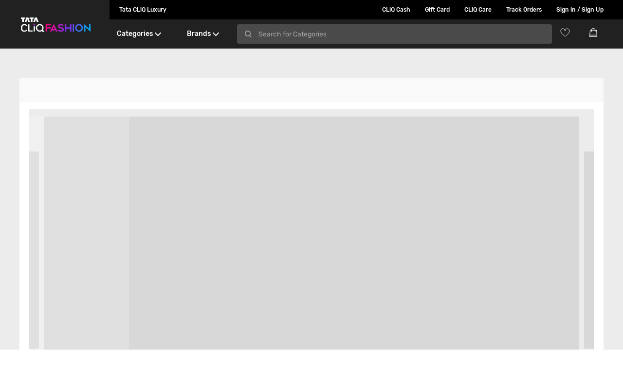

--- FILE ---
content_type: text/html; charset=UTF-8
request_url: https://www.tatacliq.com/cliq10-tnc
body_size: 3331
content:
<!doctype html><html lang="en"><head><meta charset="utf-8"/><meta name="viewport" content="width=device-width,initial-scale=1,shrink-to-fit=no,maximum-scale=5,user-scalable=1"/><meta name="theme-color" content="#ffffff"/><meta name="google-site-verification" content="EU8G54_LSqH0OTlvIXRhrV1fnjGDdh0uBoKYraVKE1I"/><script defer="defer">!function(e,t,a){var n=e.createElement(t),r=e.getElementsByTagName(t)[0];n.src="https://elasticapm-prod.tatacliq.com/elastic-apm-rum.umd.min.js",n.onload=function(){elasticApm.init(a)},r.parentNode.insertBefore(n,r)}(document,"script",{serviceName:"mpl-web-dk",serverUrl:"https://tulprodesfleet.tataunistore.com:443",environment:"PROD"})</script><script async src="https://www.googletagmanager.com/gtag/js?id=G-XSSNP0VHER"></script><script>function gtag(){dataLayer.push(arguments)}window.dataLayer=window.dataLayer||[],gtag("js",new Date),gtag("config","G-XSSNP0VHER")</script><script>!function(e,t,a,n){e[n]=e[n]||[],e[n].push({"gtm.start":(new Date).getTime(),event:"gtm.js"});var g=t.getElementsByTagName(a)[0],m=t.createElement(a);m.async=!0,m.src="https://www.googletagmanager.com/gtm.js?id=GTM-NQNBPJDT",g.parentNode.insertBefore(m,g)}(window,document,"script","dataLayer")</script><meta property="fb:app_id" content="484004418446735"/><meta data-rh="true" itemprop="name" content="Online Fashion & Lifestyle Shopping for Women, Men & Kids in India - Tata CLiQ"/><meta data-rh="true" itemprop="description" content="Shop from a wide range of fashion & lifestyle products from top brands at the best prices only on Tata CLiQ. Buy Footwear, Apparel, Accessories, Jewellery, Smart Wearables, Headphones & more now. Shop now!"/><meta data-rh="true" itemprop="image" content="/images/icons/icon-512x512_v1.png"/><meta data-rh="true" name="twitter:card" content="Website"/><meta data-rh="true" name="twitter:site" content="@tatacliq"/><meta data-rh="true" name="twitter:title" content="Online Fashion & Lifestyle Shopping for Women, Men & Kids in India - Tata CLiQ"/><meta data-rh="true" name="twitter:description" content="Shop from a wide range of fashion & lifestyle products from top brands at the best prices only on Tata CLiQ. Buy Footwear, Apparel, Accessories, Jewellery, Smart Wearables, Headphones & more now. Shop now!"/><meta data-rh="true" name="twitter:image:src" content="/images/icons/icon-512x512_v1.png"/><meta data-rh="true" property="og:site_name" content="Tata CLiQ"/><meta data-rh="true" property="og:type" content="website"/><meta data-rh="true" property="og:url" content="https://www.tatacliq.com/"/><meta data-rh="true" property="og:image" content="/images/icons/icon-512x512_v1.png"/><meta property="og:image:alt" content="Tata CLiQ"/><meta data-rh="true" property="og:title" content="Online Fashion & Lifestyle Shopping for Women, Men & Kids in India - Tata CLiQ"/><meta data-rh="true" property="og:description" content="Shop from a wide range of fashion & lifestyle products from top brands at the best prices only on Tata CLiQ. Buy Footwear, Apparel, Accessories, Jewellery, Smart Wearables, Headphones & more now. Shop now!"/><meta property="al:ios:app_store_id" content="1101619385"/><meta property="al:ios:url" data-rh="true" content="https://www.tatacliq.com/"/><meta property="al:ios:app_name" content="Tata CLiQ Fashion Shopping App"/><meta property="al:android:package" content="com.tul.tatacliq"/><meta property="al:android:url" data-rh="true" content="https://www.tatacliq.com/"/><meta property="al:android:app_name" content="Tata CLiQ Fashion Shopping App"/><meta name="fragment" content="!"/><meta name="tdl-sso-client_id" content="TATACLIQ-WEB-APP"/><link rel="dns-prefetch" href="https://assets.adobedtm.com"/><link rel="dns-prefetch" href="https://tataunistorelimited.sc.omtrdc.net"/><link rel="dns-prefetch" href="https://tataunistore.demdex.net"/><link rel="dns-prefetch" href="https://tataunistore.tt.omtrdc.net"/><link href="https://assets.adobedtm.com" rel="preconnect"/><link href="https://dpm.demdex.net" rel="preconnect"/><link href="https://tataunistorelimited.sc.omtrdc.net" rel="preconnect"/><link href="https://tataunistore.demdex.net" rel="preconnect"/><link href="https://tataunistore.tt.omtrdc.net" rel="preconnect"/><link href="https://assets.tatacliq.com" rel="preconnect"/><link href="https://mboxedge17.tt.omtrdc.net" rel="preconnect"/><link rel="manifest" href="/manifest.json?v1"/><link rel="apple-touch-icon" href="/src/assets/icon-72x72_v1.png"/><link rel="shortcut icon" href="/newFavicon_v1.png"/><link rel="preload" href="/src/assets/fonts/rubik-v20-latin-regular.woff2" as="font" crossorigin="anonymous"/><link rel="preload" href="/src/assets/fonts/rubik-v7-latin-500.woff2" as="font" crossorigin="anonymous"/><link rel="preload" href="/src/assets/fonts/rubik-v7-latin-300.woff2" as="font" crossorigin="anonymous"/><script type="application/ld+json">{
                "@context": "https://schema.org",
                "@type": "WebSite",
                "name": "Tata CLiQ Fashion Shopping App",
                "url": "https://www.tatacliq.com/",
                "potentialAction": {
                    "@type": "SearchAction",
                    "target": {
                        "@type": "EntryPoint",
                        "urlTemplate": "https://www.tatacliq.com/search/?searchCategory=all&text={search_term_string}"
                    },
                    "query-input": "required name=search_term_string"
                }
            }</script><script type="application/ld+json">{
                "@context": "https://schema.org",
                "@type": "Organization",
                "name": "Tata Cliq Fashion",
                "about": "Tata CLiQ Fashion is a premier online fashion and lifestyle platform in India, offering a curated range of apparel, footwear, watches, accessories, beauty, and home products. Featuring over 6,000 brands, it caters to various tastes, from everyday essentials to high-end labels. With a seamless shopping experience, curated collections, exclusive brands, and trend-driven recommendations, Tata CLiQ Fashion ensures quality, authenticity, and convenience. Innovative tools like virtual try-ons and personalized styling guides redefine online fashion retail, making fashion accessible and enjoyable for modern shoppers.",
                "url": "https://www.tatacliq.com/",
                "logo": "https://www.tatacliq.com/images/icons/icon-512x512_v1.png",
                "sameAs": [
                    "https://www.threads.net/@tatacliq",
                    "https://www.instagram.com/tatacliq",
                    "https://twitter.com/tatacliq",
                    "https://www.linkedin.com/company/tatacliq",
                    "https://www.facebook.com/TataCLiQ",
                    "https://www.youtube.com/c/TataCLiQ"
                ],
                "contactPoint": [
                    {
                        "@type": "ContactPoint",
                        "telephone": "022-68078282",
                        "contactType": "customer support"
                    }
                ],
                "address": {
                    "@type": "PostalAddress",
                    "streetAddress": "4th Floor, Empire Plaza 2, Chandan Nagar, LBS Marg",
                    "addressLocality": "Mumbai",
                    "addressRegion": "Vikhroli (W)",
                    "postalCode": "400083",
                    "addressCountry": "IN"
                }
            }</script><script type="text/javascript">function loadJS(n){var t=document.createElement("script");t.src=n,document.getElementsByTagName("body")[0].appendChild(t)}function postDomContentLoadedFunction(n){return void 0!==window.attachEvent?window.attachEvent("DOMContentLoaded",n):window.addEventListener?window.addEventListener("DOMContentLoaded",n,!1):void 0}function postLoadEventFunction(n){return void 0!==window.attachEvent?window.attachEvent("onload",n):window.addEventListener?window.addEventListener("load",n,!1):void 0}</script><script src="https://accounts.tatadigital.com/v2/tdl-sso-auth.js" async></script><script defer="defer" src="/client.a9786e057041.js"></script><link href="/css/style.a67abc51d959.css" rel="stylesheet"></head><body><noscript>You need to enable JavaScript to run this app.</noscript><noscript><iframe src="https://www.googletagmanager.com/ns.html?id=GTM-NQNBPJDT" height="0" width="0" style="display:none;visibility:hidden"></iframe></noscript><div id="root"></div><div id="modal-root"></div><div id="toast-root"></div><div id="service-worker-toast-root"></div><script>ci="0002321",gemErrList=[],gemp="index",window.addEventListener("error",(function(r){if(r.error){var e={};try{e.m=r.message,e.f=r.filename.replace(/(\r\n|\n|\r)/gm,""),e.l=r.lineno,e.c=r.colno,e.s=r.error.stack,gemErrList.push(e)}catch(r){}}}))</script><script defer="defer" type="text/javascript">var clevertap_account_id="867-R5K-8R5Z",clevertap={event:[],profile:[],account:[],onUserLogin:[],notifications:[],privacy:[]};clevertap?.account?.push({id:clevertap_account_id}),clevertap?.privacy?.push({optOut:!1}),clevertap?.privacy?.push({useIP:!1})</script><script src="//assets.adobedtm.com/9fd06d4068c619c47b289b9c496761efd086a233/satelliteLib-5768eb8c6d43533f225815e1e41f7be236249910.js" defer="defer"></script><script defer="defer" type="text/javascript">window.digitalData=Object.assign({},{page:{category:{primaryCategory:"home"},pageInfo:{pageName:"homepage",pageType:"Homepage"}}}),window._satellite&&_satellite.pageBottom()</script><script type="text/javascript" defer="defer">!function(e,a,o,c,t,n,s){e[t]||(e.GlobalSnowplowNamespace=e.GlobalSnowplowNamespace||[],e.GlobalSnowplowNamespace.push(t),e[t]=function(){(e[t].q=e[t].q||[]).push(arguments)},e[t].q=e[t].q||[],n=a.createElement(o),s=a.getElementsByTagName(o)[0],n.async=1,n.src="https://s3.ap-south-1.amazonaws.com/iglu.acme.com.dev.clixtream/tracker.js",s.parentNode.insertBefore(n,s))}(window,document,"script",0,"tracker")</script><script>window.addEventListener("load",(()=>{setTimeout((()=>{const e=document.createElement("div");e.innerHTML='\n                        <span itemscope="itemscope" itemtype="https://www.schema.org/SiteNavigationElement">\n                            <link itemprop="url" href="https://www.tatacliq.com/electronics-sale" />\n                            <meta itemprop="name" content="Electronics" />\n                            <meta itemprop="description" content="Amazing Deals on Large & Small Electronic Appliances." />\n                        </span>\n\n                        <span itemscope="itemscope" itemtype="https://www.schema.org/SiteNavigationElement">\n                            <link itemprop="url" href="https://www.tatacliq.com/womens-clothing/c-msh10" />\n                            <meta itemprop="name" content="Women\'s Fashion" />\n                            <meta itemprop="description" content="Huge Discounts on Women\'s Fashion Clothing & Apparels." />\n                        </span>\n\n                        <span itemscope="itemscope" itemtype="https://www.schema.org/SiteNavigationElement">\n                            <link itemprop="url" href="https://www.tatacliq.com/mens-clothing/c-msh11" />\n                            <meta itemprop="name" content="Men\'s Fashion" />\n                            <meta itemprop="description" content="Largest Online Collection of Branded Clothing for Men." />\n                        </span>\n\n                        <span itemscope="itemscope" itemtype="https://www.schema.org/SiteNavigationElement">\n                            <link itemprop="url" href="https://www.tatacliq.com/deal-of-the-day" />\n                            <meta itemprop="name" content="Deal of the Day" />\n                            <meta itemprop="description" content="Check out the Top Deals & Discounts of the Day at Tata CLiQ!" />\n                        </span>\n\n                        <span itemscope="itemscope" itemtype="https://www.schema.org/SiteNavigationElement">\n                            <link itemprop="url" href="https://www.tatacliq.com/electronics-mobile-phones-smartphones/c-msh1210100" />\n                            <meta itemprop="name" content="Smartphones" />\n                            <meta itemprop="description" content=" Upto 60% Off on Latest Smartphone Brands." />\n                        </span>\n\n                        <span itemscope="itemscope" itemtype="https://www.schema.org/SiteNavigationElement">\n                            <link\n                                itemprop="url"\n                                href="https://www.tatacliq.com/westside/c-mbh11a00004?&icid2=hbr:regu:wlp:m10:a00004:best:01:230418"\n                            />\n                            <meta itemprop="name" content="Westside" />\n                            <meta itemprop="description" content="Latest Collection of Westside Clothing for Men & Women." />\n                        </span>\n                  ',document.body.appendChild(e)}),1e3)}))</script><script defer src="https://static.cloudflareinsights.com/beacon.min.js/vcd15cbe7772f49c399c6a5babf22c1241717689176015" integrity="sha512-ZpsOmlRQV6y907TI0dKBHq9Md29nnaEIPlkf84rnaERnq6zvWvPUqr2ft8M1aS28oN72PdrCzSjY4U6VaAw1EQ==" data-cf-beacon='{"rayId":"9c0764312dfc1ef0","version":"2025.9.1","serverTiming":{"name":{"cfExtPri":true,"cfEdge":true,"cfOrigin":true,"cfL4":true,"cfSpeedBrain":true,"cfCacheStatus":true}},"token":"486ac50208f646e699092d4f89ff8cb1","b":1}' crossorigin="anonymous"></script>
</body></html>

--- FILE ---
content_type: text/html; charset=utf-8
request_url: https://www.google.com/recaptcha/enterprise/anchor?ar=1&k=6Le45ZIkAAAAACF_7YiQ63eGG7ZcUYz5Z5PvxqaZ&co=aHR0cHM6Ly93d3cudGF0YWNsaXEuY29tOjQ0Mw..&hl=en&v=PoyoqOPhxBO7pBk68S4YbpHZ&size=invisible&anchor-ms=20000&execute-ms=30000&cb=xien75q4ksyw
body_size: 48631
content:
<!DOCTYPE HTML><html dir="ltr" lang="en"><head><meta http-equiv="Content-Type" content="text/html; charset=UTF-8">
<meta http-equiv="X-UA-Compatible" content="IE=edge">
<title>reCAPTCHA</title>
<style type="text/css">
/* cyrillic-ext */
@font-face {
  font-family: 'Roboto';
  font-style: normal;
  font-weight: 400;
  font-stretch: 100%;
  src: url(//fonts.gstatic.com/s/roboto/v48/KFO7CnqEu92Fr1ME7kSn66aGLdTylUAMa3GUBHMdazTgWw.woff2) format('woff2');
  unicode-range: U+0460-052F, U+1C80-1C8A, U+20B4, U+2DE0-2DFF, U+A640-A69F, U+FE2E-FE2F;
}
/* cyrillic */
@font-face {
  font-family: 'Roboto';
  font-style: normal;
  font-weight: 400;
  font-stretch: 100%;
  src: url(//fonts.gstatic.com/s/roboto/v48/KFO7CnqEu92Fr1ME7kSn66aGLdTylUAMa3iUBHMdazTgWw.woff2) format('woff2');
  unicode-range: U+0301, U+0400-045F, U+0490-0491, U+04B0-04B1, U+2116;
}
/* greek-ext */
@font-face {
  font-family: 'Roboto';
  font-style: normal;
  font-weight: 400;
  font-stretch: 100%;
  src: url(//fonts.gstatic.com/s/roboto/v48/KFO7CnqEu92Fr1ME7kSn66aGLdTylUAMa3CUBHMdazTgWw.woff2) format('woff2');
  unicode-range: U+1F00-1FFF;
}
/* greek */
@font-face {
  font-family: 'Roboto';
  font-style: normal;
  font-weight: 400;
  font-stretch: 100%;
  src: url(//fonts.gstatic.com/s/roboto/v48/KFO7CnqEu92Fr1ME7kSn66aGLdTylUAMa3-UBHMdazTgWw.woff2) format('woff2');
  unicode-range: U+0370-0377, U+037A-037F, U+0384-038A, U+038C, U+038E-03A1, U+03A3-03FF;
}
/* math */
@font-face {
  font-family: 'Roboto';
  font-style: normal;
  font-weight: 400;
  font-stretch: 100%;
  src: url(//fonts.gstatic.com/s/roboto/v48/KFO7CnqEu92Fr1ME7kSn66aGLdTylUAMawCUBHMdazTgWw.woff2) format('woff2');
  unicode-range: U+0302-0303, U+0305, U+0307-0308, U+0310, U+0312, U+0315, U+031A, U+0326-0327, U+032C, U+032F-0330, U+0332-0333, U+0338, U+033A, U+0346, U+034D, U+0391-03A1, U+03A3-03A9, U+03B1-03C9, U+03D1, U+03D5-03D6, U+03F0-03F1, U+03F4-03F5, U+2016-2017, U+2034-2038, U+203C, U+2040, U+2043, U+2047, U+2050, U+2057, U+205F, U+2070-2071, U+2074-208E, U+2090-209C, U+20D0-20DC, U+20E1, U+20E5-20EF, U+2100-2112, U+2114-2115, U+2117-2121, U+2123-214F, U+2190, U+2192, U+2194-21AE, U+21B0-21E5, U+21F1-21F2, U+21F4-2211, U+2213-2214, U+2216-22FF, U+2308-230B, U+2310, U+2319, U+231C-2321, U+2336-237A, U+237C, U+2395, U+239B-23B7, U+23D0, U+23DC-23E1, U+2474-2475, U+25AF, U+25B3, U+25B7, U+25BD, U+25C1, U+25CA, U+25CC, U+25FB, U+266D-266F, U+27C0-27FF, U+2900-2AFF, U+2B0E-2B11, U+2B30-2B4C, U+2BFE, U+3030, U+FF5B, U+FF5D, U+1D400-1D7FF, U+1EE00-1EEFF;
}
/* symbols */
@font-face {
  font-family: 'Roboto';
  font-style: normal;
  font-weight: 400;
  font-stretch: 100%;
  src: url(//fonts.gstatic.com/s/roboto/v48/KFO7CnqEu92Fr1ME7kSn66aGLdTylUAMaxKUBHMdazTgWw.woff2) format('woff2');
  unicode-range: U+0001-000C, U+000E-001F, U+007F-009F, U+20DD-20E0, U+20E2-20E4, U+2150-218F, U+2190, U+2192, U+2194-2199, U+21AF, U+21E6-21F0, U+21F3, U+2218-2219, U+2299, U+22C4-22C6, U+2300-243F, U+2440-244A, U+2460-24FF, U+25A0-27BF, U+2800-28FF, U+2921-2922, U+2981, U+29BF, U+29EB, U+2B00-2BFF, U+4DC0-4DFF, U+FFF9-FFFB, U+10140-1018E, U+10190-1019C, U+101A0, U+101D0-101FD, U+102E0-102FB, U+10E60-10E7E, U+1D2C0-1D2D3, U+1D2E0-1D37F, U+1F000-1F0FF, U+1F100-1F1AD, U+1F1E6-1F1FF, U+1F30D-1F30F, U+1F315, U+1F31C, U+1F31E, U+1F320-1F32C, U+1F336, U+1F378, U+1F37D, U+1F382, U+1F393-1F39F, U+1F3A7-1F3A8, U+1F3AC-1F3AF, U+1F3C2, U+1F3C4-1F3C6, U+1F3CA-1F3CE, U+1F3D4-1F3E0, U+1F3ED, U+1F3F1-1F3F3, U+1F3F5-1F3F7, U+1F408, U+1F415, U+1F41F, U+1F426, U+1F43F, U+1F441-1F442, U+1F444, U+1F446-1F449, U+1F44C-1F44E, U+1F453, U+1F46A, U+1F47D, U+1F4A3, U+1F4B0, U+1F4B3, U+1F4B9, U+1F4BB, U+1F4BF, U+1F4C8-1F4CB, U+1F4D6, U+1F4DA, U+1F4DF, U+1F4E3-1F4E6, U+1F4EA-1F4ED, U+1F4F7, U+1F4F9-1F4FB, U+1F4FD-1F4FE, U+1F503, U+1F507-1F50B, U+1F50D, U+1F512-1F513, U+1F53E-1F54A, U+1F54F-1F5FA, U+1F610, U+1F650-1F67F, U+1F687, U+1F68D, U+1F691, U+1F694, U+1F698, U+1F6AD, U+1F6B2, U+1F6B9-1F6BA, U+1F6BC, U+1F6C6-1F6CF, U+1F6D3-1F6D7, U+1F6E0-1F6EA, U+1F6F0-1F6F3, U+1F6F7-1F6FC, U+1F700-1F7FF, U+1F800-1F80B, U+1F810-1F847, U+1F850-1F859, U+1F860-1F887, U+1F890-1F8AD, U+1F8B0-1F8BB, U+1F8C0-1F8C1, U+1F900-1F90B, U+1F93B, U+1F946, U+1F984, U+1F996, U+1F9E9, U+1FA00-1FA6F, U+1FA70-1FA7C, U+1FA80-1FA89, U+1FA8F-1FAC6, U+1FACE-1FADC, U+1FADF-1FAE9, U+1FAF0-1FAF8, U+1FB00-1FBFF;
}
/* vietnamese */
@font-face {
  font-family: 'Roboto';
  font-style: normal;
  font-weight: 400;
  font-stretch: 100%;
  src: url(//fonts.gstatic.com/s/roboto/v48/KFO7CnqEu92Fr1ME7kSn66aGLdTylUAMa3OUBHMdazTgWw.woff2) format('woff2');
  unicode-range: U+0102-0103, U+0110-0111, U+0128-0129, U+0168-0169, U+01A0-01A1, U+01AF-01B0, U+0300-0301, U+0303-0304, U+0308-0309, U+0323, U+0329, U+1EA0-1EF9, U+20AB;
}
/* latin-ext */
@font-face {
  font-family: 'Roboto';
  font-style: normal;
  font-weight: 400;
  font-stretch: 100%;
  src: url(//fonts.gstatic.com/s/roboto/v48/KFO7CnqEu92Fr1ME7kSn66aGLdTylUAMa3KUBHMdazTgWw.woff2) format('woff2');
  unicode-range: U+0100-02BA, U+02BD-02C5, U+02C7-02CC, U+02CE-02D7, U+02DD-02FF, U+0304, U+0308, U+0329, U+1D00-1DBF, U+1E00-1E9F, U+1EF2-1EFF, U+2020, U+20A0-20AB, U+20AD-20C0, U+2113, U+2C60-2C7F, U+A720-A7FF;
}
/* latin */
@font-face {
  font-family: 'Roboto';
  font-style: normal;
  font-weight: 400;
  font-stretch: 100%;
  src: url(//fonts.gstatic.com/s/roboto/v48/KFO7CnqEu92Fr1ME7kSn66aGLdTylUAMa3yUBHMdazQ.woff2) format('woff2');
  unicode-range: U+0000-00FF, U+0131, U+0152-0153, U+02BB-02BC, U+02C6, U+02DA, U+02DC, U+0304, U+0308, U+0329, U+2000-206F, U+20AC, U+2122, U+2191, U+2193, U+2212, U+2215, U+FEFF, U+FFFD;
}
/* cyrillic-ext */
@font-face {
  font-family: 'Roboto';
  font-style: normal;
  font-weight: 500;
  font-stretch: 100%;
  src: url(//fonts.gstatic.com/s/roboto/v48/KFO7CnqEu92Fr1ME7kSn66aGLdTylUAMa3GUBHMdazTgWw.woff2) format('woff2');
  unicode-range: U+0460-052F, U+1C80-1C8A, U+20B4, U+2DE0-2DFF, U+A640-A69F, U+FE2E-FE2F;
}
/* cyrillic */
@font-face {
  font-family: 'Roboto';
  font-style: normal;
  font-weight: 500;
  font-stretch: 100%;
  src: url(//fonts.gstatic.com/s/roboto/v48/KFO7CnqEu92Fr1ME7kSn66aGLdTylUAMa3iUBHMdazTgWw.woff2) format('woff2');
  unicode-range: U+0301, U+0400-045F, U+0490-0491, U+04B0-04B1, U+2116;
}
/* greek-ext */
@font-face {
  font-family: 'Roboto';
  font-style: normal;
  font-weight: 500;
  font-stretch: 100%;
  src: url(//fonts.gstatic.com/s/roboto/v48/KFO7CnqEu92Fr1ME7kSn66aGLdTylUAMa3CUBHMdazTgWw.woff2) format('woff2');
  unicode-range: U+1F00-1FFF;
}
/* greek */
@font-face {
  font-family: 'Roboto';
  font-style: normal;
  font-weight: 500;
  font-stretch: 100%;
  src: url(//fonts.gstatic.com/s/roboto/v48/KFO7CnqEu92Fr1ME7kSn66aGLdTylUAMa3-UBHMdazTgWw.woff2) format('woff2');
  unicode-range: U+0370-0377, U+037A-037F, U+0384-038A, U+038C, U+038E-03A1, U+03A3-03FF;
}
/* math */
@font-face {
  font-family: 'Roboto';
  font-style: normal;
  font-weight: 500;
  font-stretch: 100%;
  src: url(//fonts.gstatic.com/s/roboto/v48/KFO7CnqEu92Fr1ME7kSn66aGLdTylUAMawCUBHMdazTgWw.woff2) format('woff2');
  unicode-range: U+0302-0303, U+0305, U+0307-0308, U+0310, U+0312, U+0315, U+031A, U+0326-0327, U+032C, U+032F-0330, U+0332-0333, U+0338, U+033A, U+0346, U+034D, U+0391-03A1, U+03A3-03A9, U+03B1-03C9, U+03D1, U+03D5-03D6, U+03F0-03F1, U+03F4-03F5, U+2016-2017, U+2034-2038, U+203C, U+2040, U+2043, U+2047, U+2050, U+2057, U+205F, U+2070-2071, U+2074-208E, U+2090-209C, U+20D0-20DC, U+20E1, U+20E5-20EF, U+2100-2112, U+2114-2115, U+2117-2121, U+2123-214F, U+2190, U+2192, U+2194-21AE, U+21B0-21E5, U+21F1-21F2, U+21F4-2211, U+2213-2214, U+2216-22FF, U+2308-230B, U+2310, U+2319, U+231C-2321, U+2336-237A, U+237C, U+2395, U+239B-23B7, U+23D0, U+23DC-23E1, U+2474-2475, U+25AF, U+25B3, U+25B7, U+25BD, U+25C1, U+25CA, U+25CC, U+25FB, U+266D-266F, U+27C0-27FF, U+2900-2AFF, U+2B0E-2B11, U+2B30-2B4C, U+2BFE, U+3030, U+FF5B, U+FF5D, U+1D400-1D7FF, U+1EE00-1EEFF;
}
/* symbols */
@font-face {
  font-family: 'Roboto';
  font-style: normal;
  font-weight: 500;
  font-stretch: 100%;
  src: url(//fonts.gstatic.com/s/roboto/v48/KFO7CnqEu92Fr1ME7kSn66aGLdTylUAMaxKUBHMdazTgWw.woff2) format('woff2');
  unicode-range: U+0001-000C, U+000E-001F, U+007F-009F, U+20DD-20E0, U+20E2-20E4, U+2150-218F, U+2190, U+2192, U+2194-2199, U+21AF, U+21E6-21F0, U+21F3, U+2218-2219, U+2299, U+22C4-22C6, U+2300-243F, U+2440-244A, U+2460-24FF, U+25A0-27BF, U+2800-28FF, U+2921-2922, U+2981, U+29BF, U+29EB, U+2B00-2BFF, U+4DC0-4DFF, U+FFF9-FFFB, U+10140-1018E, U+10190-1019C, U+101A0, U+101D0-101FD, U+102E0-102FB, U+10E60-10E7E, U+1D2C0-1D2D3, U+1D2E0-1D37F, U+1F000-1F0FF, U+1F100-1F1AD, U+1F1E6-1F1FF, U+1F30D-1F30F, U+1F315, U+1F31C, U+1F31E, U+1F320-1F32C, U+1F336, U+1F378, U+1F37D, U+1F382, U+1F393-1F39F, U+1F3A7-1F3A8, U+1F3AC-1F3AF, U+1F3C2, U+1F3C4-1F3C6, U+1F3CA-1F3CE, U+1F3D4-1F3E0, U+1F3ED, U+1F3F1-1F3F3, U+1F3F5-1F3F7, U+1F408, U+1F415, U+1F41F, U+1F426, U+1F43F, U+1F441-1F442, U+1F444, U+1F446-1F449, U+1F44C-1F44E, U+1F453, U+1F46A, U+1F47D, U+1F4A3, U+1F4B0, U+1F4B3, U+1F4B9, U+1F4BB, U+1F4BF, U+1F4C8-1F4CB, U+1F4D6, U+1F4DA, U+1F4DF, U+1F4E3-1F4E6, U+1F4EA-1F4ED, U+1F4F7, U+1F4F9-1F4FB, U+1F4FD-1F4FE, U+1F503, U+1F507-1F50B, U+1F50D, U+1F512-1F513, U+1F53E-1F54A, U+1F54F-1F5FA, U+1F610, U+1F650-1F67F, U+1F687, U+1F68D, U+1F691, U+1F694, U+1F698, U+1F6AD, U+1F6B2, U+1F6B9-1F6BA, U+1F6BC, U+1F6C6-1F6CF, U+1F6D3-1F6D7, U+1F6E0-1F6EA, U+1F6F0-1F6F3, U+1F6F7-1F6FC, U+1F700-1F7FF, U+1F800-1F80B, U+1F810-1F847, U+1F850-1F859, U+1F860-1F887, U+1F890-1F8AD, U+1F8B0-1F8BB, U+1F8C0-1F8C1, U+1F900-1F90B, U+1F93B, U+1F946, U+1F984, U+1F996, U+1F9E9, U+1FA00-1FA6F, U+1FA70-1FA7C, U+1FA80-1FA89, U+1FA8F-1FAC6, U+1FACE-1FADC, U+1FADF-1FAE9, U+1FAF0-1FAF8, U+1FB00-1FBFF;
}
/* vietnamese */
@font-face {
  font-family: 'Roboto';
  font-style: normal;
  font-weight: 500;
  font-stretch: 100%;
  src: url(//fonts.gstatic.com/s/roboto/v48/KFO7CnqEu92Fr1ME7kSn66aGLdTylUAMa3OUBHMdazTgWw.woff2) format('woff2');
  unicode-range: U+0102-0103, U+0110-0111, U+0128-0129, U+0168-0169, U+01A0-01A1, U+01AF-01B0, U+0300-0301, U+0303-0304, U+0308-0309, U+0323, U+0329, U+1EA0-1EF9, U+20AB;
}
/* latin-ext */
@font-face {
  font-family: 'Roboto';
  font-style: normal;
  font-weight: 500;
  font-stretch: 100%;
  src: url(//fonts.gstatic.com/s/roboto/v48/KFO7CnqEu92Fr1ME7kSn66aGLdTylUAMa3KUBHMdazTgWw.woff2) format('woff2');
  unicode-range: U+0100-02BA, U+02BD-02C5, U+02C7-02CC, U+02CE-02D7, U+02DD-02FF, U+0304, U+0308, U+0329, U+1D00-1DBF, U+1E00-1E9F, U+1EF2-1EFF, U+2020, U+20A0-20AB, U+20AD-20C0, U+2113, U+2C60-2C7F, U+A720-A7FF;
}
/* latin */
@font-face {
  font-family: 'Roboto';
  font-style: normal;
  font-weight: 500;
  font-stretch: 100%;
  src: url(//fonts.gstatic.com/s/roboto/v48/KFO7CnqEu92Fr1ME7kSn66aGLdTylUAMa3yUBHMdazQ.woff2) format('woff2');
  unicode-range: U+0000-00FF, U+0131, U+0152-0153, U+02BB-02BC, U+02C6, U+02DA, U+02DC, U+0304, U+0308, U+0329, U+2000-206F, U+20AC, U+2122, U+2191, U+2193, U+2212, U+2215, U+FEFF, U+FFFD;
}
/* cyrillic-ext */
@font-face {
  font-family: 'Roboto';
  font-style: normal;
  font-weight: 900;
  font-stretch: 100%;
  src: url(//fonts.gstatic.com/s/roboto/v48/KFO7CnqEu92Fr1ME7kSn66aGLdTylUAMa3GUBHMdazTgWw.woff2) format('woff2');
  unicode-range: U+0460-052F, U+1C80-1C8A, U+20B4, U+2DE0-2DFF, U+A640-A69F, U+FE2E-FE2F;
}
/* cyrillic */
@font-face {
  font-family: 'Roboto';
  font-style: normal;
  font-weight: 900;
  font-stretch: 100%;
  src: url(//fonts.gstatic.com/s/roboto/v48/KFO7CnqEu92Fr1ME7kSn66aGLdTylUAMa3iUBHMdazTgWw.woff2) format('woff2');
  unicode-range: U+0301, U+0400-045F, U+0490-0491, U+04B0-04B1, U+2116;
}
/* greek-ext */
@font-face {
  font-family: 'Roboto';
  font-style: normal;
  font-weight: 900;
  font-stretch: 100%;
  src: url(//fonts.gstatic.com/s/roboto/v48/KFO7CnqEu92Fr1ME7kSn66aGLdTylUAMa3CUBHMdazTgWw.woff2) format('woff2');
  unicode-range: U+1F00-1FFF;
}
/* greek */
@font-face {
  font-family: 'Roboto';
  font-style: normal;
  font-weight: 900;
  font-stretch: 100%;
  src: url(//fonts.gstatic.com/s/roboto/v48/KFO7CnqEu92Fr1ME7kSn66aGLdTylUAMa3-UBHMdazTgWw.woff2) format('woff2');
  unicode-range: U+0370-0377, U+037A-037F, U+0384-038A, U+038C, U+038E-03A1, U+03A3-03FF;
}
/* math */
@font-face {
  font-family: 'Roboto';
  font-style: normal;
  font-weight: 900;
  font-stretch: 100%;
  src: url(//fonts.gstatic.com/s/roboto/v48/KFO7CnqEu92Fr1ME7kSn66aGLdTylUAMawCUBHMdazTgWw.woff2) format('woff2');
  unicode-range: U+0302-0303, U+0305, U+0307-0308, U+0310, U+0312, U+0315, U+031A, U+0326-0327, U+032C, U+032F-0330, U+0332-0333, U+0338, U+033A, U+0346, U+034D, U+0391-03A1, U+03A3-03A9, U+03B1-03C9, U+03D1, U+03D5-03D6, U+03F0-03F1, U+03F4-03F5, U+2016-2017, U+2034-2038, U+203C, U+2040, U+2043, U+2047, U+2050, U+2057, U+205F, U+2070-2071, U+2074-208E, U+2090-209C, U+20D0-20DC, U+20E1, U+20E5-20EF, U+2100-2112, U+2114-2115, U+2117-2121, U+2123-214F, U+2190, U+2192, U+2194-21AE, U+21B0-21E5, U+21F1-21F2, U+21F4-2211, U+2213-2214, U+2216-22FF, U+2308-230B, U+2310, U+2319, U+231C-2321, U+2336-237A, U+237C, U+2395, U+239B-23B7, U+23D0, U+23DC-23E1, U+2474-2475, U+25AF, U+25B3, U+25B7, U+25BD, U+25C1, U+25CA, U+25CC, U+25FB, U+266D-266F, U+27C0-27FF, U+2900-2AFF, U+2B0E-2B11, U+2B30-2B4C, U+2BFE, U+3030, U+FF5B, U+FF5D, U+1D400-1D7FF, U+1EE00-1EEFF;
}
/* symbols */
@font-face {
  font-family: 'Roboto';
  font-style: normal;
  font-weight: 900;
  font-stretch: 100%;
  src: url(//fonts.gstatic.com/s/roboto/v48/KFO7CnqEu92Fr1ME7kSn66aGLdTylUAMaxKUBHMdazTgWw.woff2) format('woff2');
  unicode-range: U+0001-000C, U+000E-001F, U+007F-009F, U+20DD-20E0, U+20E2-20E4, U+2150-218F, U+2190, U+2192, U+2194-2199, U+21AF, U+21E6-21F0, U+21F3, U+2218-2219, U+2299, U+22C4-22C6, U+2300-243F, U+2440-244A, U+2460-24FF, U+25A0-27BF, U+2800-28FF, U+2921-2922, U+2981, U+29BF, U+29EB, U+2B00-2BFF, U+4DC0-4DFF, U+FFF9-FFFB, U+10140-1018E, U+10190-1019C, U+101A0, U+101D0-101FD, U+102E0-102FB, U+10E60-10E7E, U+1D2C0-1D2D3, U+1D2E0-1D37F, U+1F000-1F0FF, U+1F100-1F1AD, U+1F1E6-1F1FF, U+1F30D-1F30F, U+1F315, U+1F31C, U+1F31E, U+1F320-1F32C, U+1F336, U+1F378, U+1F37D, U+1F382, U+1F393-1F39F, U+1F3A7-1F3A8, U+1F3AC-1F3AF, U+1F3C2, U+1F3C4-1F3C6, U+1F3CA-1F3CE, U+1F3D4-1F3E0, U+1F3ED, U+1F3F1-1F3F3, U+1F3F5-1F3F7, U+1F408, U+1F415, U+1F41F, U+1F426, U+1F43F, U+1F441-1F442, U+1F444, U+1F446-1F449, U+1F44C-1F44E, U+1F453, U+1F46A, U+1F47D, U+1F4A3, U+1F4B0, U+1F4B3, U+1F4B9, U+1F4BB, U+1F4BF, U+1F4C8-1F4CB, U+1F4D6, U+1F4DA, U+1F4DF, U+1F4E3-1F4E6, U+1F4EA-1F4ED, U+1F4F7, U+1F4F9-1F4FB, U+1F4FD-1F4FE, U+1F503, U+1F507-1F50B, U+1F50D, U+1F512-1F513, U+1F53E-1F54A, U+1F54F-1F5FA, U+1F610, U+1F650-1F67F, U+1F687, U+1F68D, U+1F691, U+1F694, U+1F698, U+1F6AD, U+1F6B2, U+1F6B9-1F6BA, U+1F6BC, U+1F6C6-1F6CF, U+1F6D3-1F6D7, U+1F6E0-1F6EA, U+1F6F0-1F6F3, U+1F6F7-1F6FC, U+1F700-1F7FF, U+1F800-1F80B, U+1F810-1F847, U+1F850-1F859, U+1F860-1F887, U+1F890-1F8AD, U+1F8B0-1F8BB, U+1F8C0-1F8C1, U+1F900-1F90B, U+1F93B, U+1F946, U+1F984, U+1F996, U+1F9E9, U+1FA00-1FA6F, U+1FA70-1FA7C, U+1FA80-1FA89, U+1FA8F-1FAC6, U+1FACE-1FADC, U+1FADF-1FAE9, U+1FAF0-1FAF8, U+1FB00-1FBFF;
}
/* vietnamese */
@font-face {
  font-family: 'Roboto';
  font-style: normal;
  font-weight: 900;
  font-stretch: 100%;
  src: url(//fonts.gstatic.com/s/roboto/v48/KFO7CnqEu92Fr1ME7kSn66aGLdTylUAMa3OUBHMdazTgWw.woff2) format('woff2');
  unicode-range: U+0102-0103, U+0110-0111, U+0128-0129, U+0168-0169, U+01A0-01A1, U+01AF-01B0, U+0300-0301, U+0303-0304, U+0308-0309, U+0323, U+0329, U+1EA0-1EF9, U+20AB;
}
/* latin-ext */
@font-face {
  font-family: 'Roboto';
  font-style: normal;
  font-weight: 900;
  font-stretch: 100%;
  src: url(//fonts.gstatic.com/s/roboto/v48/KFO7CnqEu92Fr1ME7kSn66aGLdTylUAMa3KUBHMdazTgWw.woff2) format('woff2');
  unicode-range: U+0100-02BA, U+02BD-02C5, U+02C7-02CC, U+02CE-02D7, U+02DD-02FF, U+0304, U+0308, U+0329, U+1D00-1DBF, U+1E00-1E9F, U+1EF2-1EFF, U+2020, U+20A0-20AB, U+20AD-20C0, U+2113, U+2C60-2C7F, U+A720-A7FF;
}
/* latin */
@font-face {
  font-family: 'Roboto';
  font-style: normal;
  font-weight: 900;
  font-stretch: 100%;
  src: url(//fonts.gstatic.com/s/roboto/v48/KFO7CnqEu92Fr1ME7kSn66aGLdTylUAMa3yUBHMdazQ.woff2) format('woff2');
  unicode-range: U+0000-00FF, U+0131, U+0152-0153, U+02BB-02BC, U+02C6, U+02DA, U+02DC, U+0304, U+0308, U+0329, U+2000-206F, U+20AC, U+2122, U+2191, U+2193, U+2212, U+2215, U+FEFF, U+FFFD;
}

</style>
<link rel="stylesheet" type="text/css" href="https://www.gstatic.com/recaptcha/releases/PoyoqOPhxBO7pBk68S4YbpHZ/styles__ltr.css">
<script nonce="wWcuST4nfUXImYFWknOhRw" type="text/javascript">window['__recaptcha_api'] = 'https://www.google.com/recaptcha/enterprise/';</script>
<script type="text/javascript" src="https://www.gstatic.com/recaptcha/releases/PoyoqOPhxBO7pBk68S4YbpHZ/recaptcha__en.js" nonce="wWcuST4nfUXImYFWknOhRw">
      
    </script></head>
<body><div id="rc-anchor-alert" class="rc-anchor-alert"></div>
<input type="hidden" id="recaptcha-token" value="[base64]">
<script type="text/javascript" nonce="wWcuST4nfUXImYFWknOhRw">
      recaptcha.anchor.Main.init("[\x22ainput\x22,[\x22bgdata\x22,\x22\x22,\[base64]/[base64]/bmV3IFpbdF0obVswXSk6Sz09Mj9uZXcgWlt0XShtWzBdLG1bMV0pOks9PTM/bmV3IFpbdF0obVswXSxtWzFdLG1bMl0pOks9PTQ/[base64]/[base64]/[base64]/[base64]/[base64]/[base64]/[base64]/[base64]/[base64]/[base64]/[base64]/[base64]/[base64]/[base64]\\u003d\\u003d\x22,\[base64]\\u003d\\u003d\x22,\x22w4HDlcOQw4tQHBfCqSLDsSNtw5MZSm7CoFbCo8K1w71UGFYew43CrcKnw7jChMKeHgU8w5oFwrllHzFnZcKYWCXDo8O1w7/Ch8K4woLDgsOmwqTCpTvCtsOGCiLCqSIJFnNXwr/DhcO/CMKYCMKcL3/[base64]/DrFNGw5HDucK6ecOGw53Du8KrwqLDvsKmwrjDtcK4w5rDm8OYHVZQa0ZTwrDCjhpAdsKdMMOHFsKDwpEtwqbDvSx1wq8Swo1owoBwaUsrw4gCa3YvFMKhD8OkMkgXw7/DpMOMw4rDth42WMOQUjHCrsOEHcKSdE3CrsOnwpQMNMOITcKww7IkfcOOf8KAw78uw590wprDjcOowqbChSnDucKWw7lsKsKPPsKdacKxd3nDlcOQdBVAVwkZw4FCwqfDhcOywqcmw57CnygQw6rCscOTwpjDl8OSwrTCs8KwMcK/FMKoR1A+TMORD8KaEMKsw7c/wrBzbDE1f8K9w4YtfcOKw7DDocOcw7ATIjvChsOLEMOjwqrDmnnDlBEywo80woZ+wqoxEsOcXcKyw4o6Xm/DkGfCu3rClsOkSzddYy8Tw4jDlV1qDcKpwoBUwoAzwo/DnmXDl8OsI8KgV8KVK8OWwps9wog8TnsWOm5lwpEww74Bw7MyegHDgcKiYcO5w5hnwovCicK1w5LCnnxEwq/Cg8KjKMKTwrXCvcK/KXXCi1DDj8KKwqHDvsKnc8OLEQHCj8K9wo7DoCjChcO/[base64]/CiB4/RFMgw57DisOJCwDCssKyME7Ck8KXUwnDqjLDgX/DuDrCosKqw6Eaw7rCnVFNbm/DqcOSYsKvwrxOak/CgMKqCjcSwqs6KTYKCkkKw73CosOswrtHwpjClcO9NcObDMKEKDPDn8K9CMOdF8Ovw4BgVhzCkcO7FMOYCMKowqJACCl2wojDmEkjN8OXw7fDvcKtwq9cw5TCtjVmLhBqHMKNCsKkw4gpwox/RsK6REZywojCuUHDhHvCiMKaw6/Cu8KuwpIZw6pnScOmw6HCksK6b1HCgwB+wp/DkGlyw5AdcsKpccKSJjs9wo1tI8OqwpXCjMKNHsOTAcKVwolrYXvCpMKcc8KnAMKBMFoHwqZjwq0EbsO3wqLCnMK6wppDJ8K3UB45w6Yuw43CpFLDksKWwo12wrvDgsKyBcKELcKsdSdawqh/PCvDhMKdJ2Jiw47Cp8K9SsOFFEPChlzCmxExEsK2UMOvZcOxCcKFAcOWM8KlwrTCkyXDnmjDrsOdSGzCm3XCg8OlYcKvwpXDusOJw6xHw7TCml4QW2/CgsKnw67DqWbDucKawqkzEsO8AMKwQMKtw7ppw53CjGPDjx7ClUvDry7DqTvCocOxwoZiw7rCgsOHwqNOwrR/wqoHwq49w4/Cn8KiWizDjAjCgz7Cg8OEUMOwQMKTD8KaecOhRMKyAjBLdF7CscKLKcOywpUXPjAmKMOuwqYeJMOyNMOHO8K1wrnDocOYwrYsRcOkHz7CnWbDp3HCn3HCmxd1wrk6cUAoasKIwo/[base64]/[base64]/Dgw8qwpfDl8KMw67DscORwrMiwoh3GGIyBcOTw53Dnz7Cp0ZfWwDDhMOkUsONwpjDqcKCw5LCkMKZw7jCnyZJwqFzJcKPZsOxw7XCpkw3wo8iVsKqB8OOw7PDnsKJw54ZM8OSwpcSI8K6azRaw5PCnsOawo/Dl1AySUg0E8KpwoHDlTddw7o8Y8ODwo1VaMKAw5zDlGBIwqcdwoR8w50owqvCmRzCrMK6DljCllHDt8KEJkvCosKqOgbCpMOwWlsLw5LCln3Dv8ONC8KxTw7CocKWw6DDqMK4wr/DmkUFX1NwY8O1OnlZwodjVMKCwrtZME5Jw67Ciz9SAxB3w5bDgMORFMOWw6VLw7tUw4c6wrDDskxgARZKIhNeB2vCq8OPYjQQCUzDonLDsDvDnMOJHwVTJmBwecKVwq/CnlpNFDUew6fCmsOoHcOnw54HMcOWNQJOMUnDssKwEiXCiz1EdMKlw7vChcKvE8KOWsOGLALDjsODwpnDhTfDt2VkTMKVwqTDq8KMw7Rsw647w7HCvGXDvTBKJMOCw53CncKUNht+a8OuwrZew7fDo2/[base64]/[base64]/CjR3DihoLw78ewpHDucOOwo8YCEbDk8OkwqfDjhdvwqDDjcOMBcK8w5jCuRTDssOHwo7DscKewqPDicOGw6/[base64]/DCNBMsOWwrbDixvDksOUworDt2HCrcK4wrlqDynChMOjIsKTXlBSw6x6wpjCusKEwrjCrcKpw5hcU8OcwqJqecO+YVNrbjPCjHbChCPDosKFwqXCs8KSwo/CkQpfMsOzXlfDrsKzwqVaOHLDon7DvULDi8KTwobDt8OqwqpgOhXCvTDCpHFRDMKgw7/Csg/Cpl7CnUhHNsOgwrwCAwYubMKFw51KwrvCpsOWwostwojDpjhlwrjDph3CrcKpwop9S3rCiTXDslPCuS/DhcO2wqhQwrrCiEp1EcKiQAXDk0hoHB3CkBzDu8Osw6zDocOkwrbDmSPChXY5RsOlwqzCjcOXYcKZw6VdwoLDucK5w7NXwo82w7V/NsK7wpNXacOVwoEYw55CRMKow71Mw7TDl0lHwpjDhMKwf1vCsiAkHw/Ch8KqQcO+w5vCr8Oowp4OHV/Co8OYw5nCtcKiZ8K2BUHCrW9tw4B2w47Cp8K2wpnCnMKmR8KmwqRTwqEiwpTChsO8ZUhFRHtxwqlwwoMhwrTCpsKfw7bDvgHDuXbCs8KWFF/CnsKPXsO7WsKuW8KfYDnCoMOLwpQmw4fCnCtvQ3rCkMKAw783dcKnRnPCoSTDskcKwpdXdg5owqpoRMOJHGDCow7CjsOuwq1wwpsLwqvCjl/DjsKEwqpMwoNUwottwqkzSDnClsKtw5h2WMKVUsOywpx9dStNHAktAcKmw70Yw4nDs1AJwrXDqnAGYMKeHMKrbMKvfsKsw4p8DcOgw6I1w53DuDhvwq0nH8KQwqw0BSF1w7oZLVbDjSxyw4VxE8O4w5/[base64]/[base64]/DiCDDqWXDozJlw45yN8OZwpXDhRBHwohnwowwTsOQwpo2FAHDhTnChcK0wpYFJMKpw5Ibw61hwphmw71Ywrtrw5jDjMKSVmnCkVgkw60+w6HCvEfDk3khwqBUwqomw7pxwrbCvD4/QcOrfsOxwrvDusOZwrRwwqvDtsOVwrLCo0lywpRxw4PDjwTDpy3DqkDDtXXCncKywqrDr8OtVCFcwo8jw7nCnUPCjcK8w6LDlRpUOw/DksK7Y3s1WcKEaSxNwp7DhxrDjMObPizDvMK/K8OLwo/Cp8OfwpXCjsK4wq3CoRcfwpsqfMKNw6Y1w6omwp7DolrDhcKBTH3CsMOlSyvDosOvc30jI8OXSMOxwozCo8OpwqjDomoLI3LDicKgwqFKwo7DhUjCm8KSw7HDpcOdwrM0w57DgsK7QDnCiCQDUGDDl3F+w5xZZXbDpT/DusOuZj/Dp8KMwpEaLRBoBMOTCMKyw5LDlMKXwrLCsFQJF3/Dk8O2G8K7w5V8W1/DnsK4wqnDuEIoVg/DisO/dMK7wqzCuClZwpVCwo/CvcOscsOLw4/CnAHDiT8Pw7bDnRJQwpzDqsKwwrzCqMKCRcOAwqzCpUrCq2/Ckm99w5vDi3XCqsKMH1oHUMOfw5DDh31GOhHDvsOBE8KewpLDtQHDlsOQGMOkK0lNbsO5WcO5Yi4SW8OSKsKIwpzCh8KYwo3DuSFuw590w5DDpsO4IMKvdcKFLsODG8K7T8K1w6nDmE7CjG3Ct01ZIcKQw6DCucO4w6DDi8OufMOPwrPCoEoDBB/CtAjDgxUZO8Kgw5jCpiTDiHg1SsO4wqR4wqVRUj/Cpko3V8OAwpjCqsO8w6dubcKGIcKAw4h/wqEDw7DDi8KMwr0bQ1DClcK/wpUSwrs8NcKlVMKvw43DriE4Y8OcKcK3w7PCgsOxGy8qw6/DuRjDqwXCnRZAGlB/GEPDq8KpRBIlw5bCthzCiTvChsO8wqLDicKsKTLCkyvCmT1vRGrCplnDhgfCrMOxSiDDusKyw5TDuFxwwo95w4jCjgjCvcKsA8Ksw7jDisO8wq7DsBQ8w5fDqgIow6nCr8OeworDhExvwrzDs2LCo8K7NsKnwp7CvW0qwqV7XVLCmMKfwqtYwrh8amh9w6DDsHN/wr9KwpTDqQQyYhd/[base64]/wqxFXMOcSEZnDsKidsKaOBpaHATCoTHDjsO9w57Dtg5qwq86Yy45w5Q0wrBUw6TCpn/[base64]/[base64]/DnT/CgGHDgMOEAWHDhcOTw4/DuMOQRm/[base64]/Vkdbw4HCjzXCpsOhNcOYYMOMwofCgjJQBStBTyjClHrDsTrDtGfDvEsvRzE4O8KDAWDCgjjCsTDCo8Kdw7PCt8OPccKNw6NKEsKCa8OowrHDgDvCqx5vLcKAwrQaBV52Q38HB8O5WEzDh8Orw4R9w7xswr5fCgTDqQTCjcOvw7XCp3hIwpLCj0B/wp7DiQLDtlM7PRHCjcKrw5LCtMOnwrlEw6nCigjCjcK1wq3CkjrCgQrDtsOkUBFIQsOOwoNvwqbDhURqw4xUwqpoAsOHw6kAESHCgsKJwrZmwrwYdsOPDMKrwppLwrg5wpVYw6LCslHDmMOndF3CohJ9w7zChsOlw7FHNybDksKiw4V1wpxdQiHClU50w5/Dk1w+wrQ+w6jDpA7CtMKQSUJ+wp9qw7kHXcOHwo9rw6zDo8OxFU4LLEIeanAlPDLDpsOeLH9zw5LDkMOVw5PDlsOdw5drw5HCoMOMw7TDgsORKmVpw5VCKsOqw5fDni/[base64]/Ci8KVwoHCpcOZw57Dq8OrLMKPX8Osw4jCgHfCucKZw7twUkluw53DocOKa8OOHcKaBMKRwq0+DWAjQx1iRkTDvyrDt23CpMKJwpPCsWrCmMO8BsKRd8OfHRolwoQ5MFBUwo4zwr/Co8OOwp1/Z2DDuMOrwr/[base64]/DtSXCjMOeeMKnwrzDgMKYAsOXU35vGsO3wpbCjg/Do8OrfcKmw6RRwrITwpnDhsOhw5LDn37Cr8K/DsKzwp3DksKlQsK8w6AHw4wWw7ZsNMKgwrpvw68LN27DsFvDq8ODDsOLwpzDkBPCmQh7KlTDnMOVw7HDrcOyw4TCncO2wq/DvD7CmmUDwoxCw6nDisKzw73DkcOPwpfDjSPCosOceXpoMiMaw6jDkQ/[base64]/[base64]/RsOBwogSwrfDhcKJwoPCqmvDlsKBwrxsf8O4wrwlBcOGwpIpcsKrK8Oew54kOMOsIMKHwp3CnksZwrgdwrANw6xeR8Oswo0Uw7skwrAawpvCt8OQwrMGJHHDncKhwp4nScOsw6gcwqpnw5fCnWTCo09ewoLCicOJw4N8w6k/c8KHW8KSwrfCsRTCp2TDl1PDo8KpRsO9ScOHO8KkEsOyw5ZZw7nCisK1w47CjcOqw5nDlsO5HD4Nw4x5ccO8IjbDh8KuQQ3DtUQfV8K5GcKyRMK9w59Vw4AOw4lCwqowPwMOdRXCkXwUwr/DvsKlYQvDuALDlsOBwpFkwofCh0jDscOBMMKDPQc6E8OMS8KOKDzDuUbDu1hRQMK2w73Di8KrwrXDiBXCq8O4w5DDvhjCrAxRw50Qw70Kw7w0w4nDrcKAw67DrMOOwrUMGDN+dFTDpMO3wq0KSMOWVWUWwqU4w7nDvMOzwqscw4lpwqjCiMO9w4XCpMORw4s9fl/[base64]/bScPw5B8wrFoJcOlw7thYQlAF8OqbcOuw67DunLCmMO8wrvClTnDq2nDlcKfHcKvwo1OWMOfacK3aSPDjMOOwp/DrWBbwrrDl8KiUSPDosKmwqPCtzLDt8O3TlA0w4hnJsOuwo88w57CojnDnygRd8O5wpwgPMKpP1fCoDZ9w6rCpsO9OsKKwqPCgwnDtsOwBy3CkCnDrcOhAsOsWsOBwonDgMKkPcOAw63CncKhw6/CqzfDisOoImFQaEjCi0RXwrh9wrUcw5XCoz9+H8KmccObLMOzw48IZsOywqDCosKtCyDDj8KJw7UgcsKSWVhjwoM7GsOAEksbflV2w5E9VmB0ZsOJS8OzUsOxwpDDtcO4w7liw6BtdMOzw7F3SFg5wrTDlm1EI8OcUnkmworDkcKzw6RDw7bCjsK/fMOjw5nDrRHCisOHLcODw6/[base64]/ZFQtVXZ+dsO+UyQ9XcOtw48raTvCnG/CuRIdcy0bwq/ClsKHUMK7w6dORMKqwqsoczXCuEnCp0hXwrdwwqDDqRzCi8K8w7jDmQbCvmvCvygTLcOjasOlwrQnTG7Dj8KgKsKawpPCuTkVw6LDrMKfRC1LwrogZsKow59KworDuzzDmkrDgXTDsx8/[base64]/SwzCpmLCp8OtwpVuwr4zwrU2wo3CrsOxw4DDiWPDh1PCrMOiVMKURUpSUz3CmEvDmcKVTXZsfzx0EnzCpx9nYElTw53DkMKbGsKSWRJTw7HCmWPDpwrDusOsw6fCvDoSRMOSw68XesKbbSfCpnbDs8KJwrZTw6zDsG/Cl8K/GkYBw6XDpsOQYMOBOcOIwrfDvXbCmm4AakTCksOJwrvDjMKmA2/[base64]/Cr8KEw6vDu8O+cipJw4vCo8Ovw7VEKMKkOxfCrMOSw74iwqU/[base64]/CnXzDoMKFw5JXGgg6wrzCrcOOwqHCsiUTUTpIHTPCgcKOwoPCnsOKwrUNw7QGw77CusOiwqZNNlrDqXzDs25NYXjDu8K/HsKkPmRMw5LCkGUHTQjCmMK8wpwYb8O8eAt8NWNNwrF6wr/CpcOOw7LDmxAQw5TCh8OPw4XChCkqRh92wrXDkWRGwq0LT8KYU8OxVzZ3w7rDi8ObUQJlXgXCp8OFRA/CqsKaUj1zJz4tw4ZfG1rDscKORMKNwr0lwrnDncKbYUfCpmdgdCxIOsKqw6LDjAXCncOOw5oaaEhtw513K8K5VcOcw49Ke1YdTcKAwq0lHm5dNRPCoUfDt8OMI8ORw5kZw5xXRcOqwpgID8OSwpojITDDsMK/RsKTw7DDgsOYwoTCtBnDjMO/w58gCcOwfMOwWF3CmBLChMODLk7DscOZMcKEJBvDhMO8PEQCw5PDnsOMIsOAEGrCgA3DrsKCworDtE8zR1Iuw6oxwoEYwo/CpFTDq8ONwrfDhypRXD9Aw4wPBD8mIhfCncOUPcOqOkpIOwvDisOFGmnDpsKdXR3DpMOAC8OcwqEYw68rfhfCgsKMwoXCmMOsw4HDrMOGw47CtsOfwo3CsMKXSMOEQxfDgCjCusOxRcKywq45ChplMnbDvB8iK2XCkR99w4k0WAsILMKOw4TDu8OxwrDCvmDDp3/CgFlPQcOJS8KvwoZOJWbChFF6w7t1wozDsipvwr/DlA/Dkn4hRDLDsDvDtDhnw7p2SMKbCMKmD2/Do8OPwrjCvcKMwrjDjsOVNMK+XMOYwqVCwr7Dh8OcwqIHwrzDlMK7I1fCiycfwqHDkATCsULChsKIwocvwozCkm7CkSNoDsOqwrPCtsORBibCtsO6wrxUw7jCiSfCocOwKcOxwrTDsMKJwrcPLMOoCMOWw5HDpBvCtMOSw7/CvGjDtS8UO8OMRsKSf8KRwoYlwrPDnjUpMMOKwp3Cv3EKT8OPwqzDj8ONIcOZw63DtcOfwplVSnN+wrgiIsKXw4rDljExwqvDkGXCrz7Dt8K1w48/acKywoNqCQlZw6HCtnVsdVYKDcKVZcKAcgrCmSnCiy4hWwIww4XCoEA7FcKPN8OLYjzDpXBjasKMw5AjVsK5w6FTVMKXwojCvm1JchVnEAs9AcKOw4TDgsK6YMKQw5VVw7nCjhHCtQhRw7/[base64]/[base64]/ChsOMwq05V0YFJHjCpjHDjMOuUxFjw7sPfTXDh8OgwpVVw4tnZsKdw7tbwpTCo8Kxwpkjd1MlZRDDvcO8CBPCgsOxw7PChsOdwo0/PsOOLnkHS0bDvcOVwpdZC1HChsK6wrJubjJawrENSV/DmxXDt1IHw4nCvU/CssKZRcKBw5duwpZRdmVfRQp2w7LDvj9kw4nCmxzCswVrGDXCsMOKQRHCjMO1aMOxwpgRwqnConV/wrAkw7NGw5PCg8O1Vn/Co8KPw7DDkDXDscObw7fDqsK2UsKhw57DtTYZGcOVw7BTJnwDwqbDnSfCvQMGE1zCqBTCpUZyG8OpLkYWwr0Xw4lTwr/DkQnCjlHCpcOsSFIKQ8O2QFXDjF8SK1MTw5zDm8OgM0piacKGHMOjw7Y3wrXDuMO+wqERG3AVfHY1TsKXY8OoWMKdJRHDvgfDrXLClABgBil8wpNQOifDoX0/c8K7w60UNcKcwpV1w6hPwobDjMOkwqTCjyPCkUXCnDV3w7dWwpDDi8OVw7/[base64]/wo/DtsOXwohUV1cbw4bDpkxGSnXCpcOoYR9zwrbCm8KCwrQ9acORLidlJcKcHMOSw7vCkcO1LsKHwpjDtcKcTMKVIMOOTy5Nw4gcfhg9c8OXGXZaXCDCs8KTw5QPT2pZJcKCw7nCgG0vKBlUKcKPw4PDh8OOwo/Dn8KiLsOQw4rDm8K7bWDCiMOzw4/Ct8KKwpByU8OGwr7CgE/Dq2bCp8OKw7PDhHXDqGofB1lLwrEmMsOgDsKZw5l1w4gLwrTDiMOww6Usw7PDsB4aw7g/RcKvLRvCiCpWw4gYwrNdZTLDii8Qwow/b8OmwosqCMOxwqwWw6N7SsKFU1ocI8KFAsK8J10Mw7RXX1fDpcOLBcKRw63CgzjDnEbDksOcw5zDjAVdd8Onw43Cs8O7bcOVw7MswqrDnsOsbsKBbsOQw6rDpMOTOX0Rwrw/E8KiHcOpw6zDm8K5NGJ2U8KpaMOyw6ktwq/Do8OhIsKTd8KYW3XDu8Kdwol+NcKvPDw8M8OFw6RWwqkRfMOtIsOnwqNcwqo6w4HDksOqezvDjMOowq9LKSLDhcOnL8OnTX/CulPCsMObN3chLMKsL8K6KC0uOMO/VcOCEcKYN8OZByIIBhUrWMKMGB0RfCPDokZ2w6RdXwAFYcO5W33CkX5xw5t/w5hxeC1pw6rDmsKAR3NQwrkNw5Biw6LDhWTDhk3DrMKqQCjCoXnCpcO6KcKAw4woeMO2IVnDlsODw5fDkGjCqUvCsj1Nw7jCt2/CtcOQecO7QxtMHHbCssKowqR/w69fw5FLw6LDgcKoc8KfRsKzwrJwV1FZWcOWHm5ywosnG1Arwqw7woloYSkfJwR8w6vCvHfCnFTDg8Omw6gcw7bCmhDCmcOob3nDp2JvwrLCmBdOTRbDhyJnw6fDlF0Rw43ClcOuw5DDmyPCvS/CiVBFegYYw5XCszQ/[base64]/[base64]/CqGXClsOvUE7CusKkw7jCtsOAw5bCnSHClgobw5/CnHE1eAXDvHAcw4HCon7DvwAEYirCkx1nKcKpw7klCFrCuMOWAMOXwrDCq8Kawp/CnsOGwogfwqJHwrnDqDw0N0YoLsKzwo1Xw5lrwqkrwqLCn8O6AsKIC8KWXhhCCHQ4wpwBL8KLJsKeS8Kdw7URw50zw7/Cv093dsObwqfCm8O/woFYwpDClnHCksO/d8K8BnxvWVbCjcOBw7XDnsKFwoPCrBjDmUMSwpU4RsKwwrLDogXCqMKKNMKMVifDlsOffUFYw6TDvMKwWWDCmRFjwpDDkVIqMn5+BWJKwrh/XQBBw4/CsiFiUWnDo3rCosOkwqRGw7jDoMOlG8OEwrU9wq3DqzsxwojDuGnCvCNfw4lEw7dOa8KmR8OYfcK1wpBqw7zCnEI+wpbDthhrw4Nzw51lBsO1w4MnEMKYKMKrwrFANcKwDUHChyDCgsKuw7w1X8O9wq/[base64]/[base64]/CncOoOmfCkcKjGAbDiMOlw6kceMOMw5DCsUPDosOPH8KqfMObwrHCn0/[base64]/[base64]/CnC/CscOLw69fw4fCrMKjN8Kfw6w+eXAvIFvDu8KGJ8KhwrHCuE3Do8KEwpfCvMKiw6nDmCo+Ey3CnBPCpFYGGBMbwq8uCsKXPH9vw7DCmD/Dq1PChsKZBsKRwr05WcOpwo7CvVXDnCkAw77CvMK/Yy8AwrDCt2NKXsKoWEzCnsKhO8O/woUJwo8RwoUAw4vDkT3Cg8Kiw4Mnw5TCrMK0w6J8QBrCqQ3CosOBw5Rrw7bCokXCm8OGwo7CoX9dZcKVw5d/w4gUwq1iOF7CpkVLe2bCrMORwr/Du2FCwq1fw7YuwrDClsOBWMKvZ0XDvMO8w5DDkcORI8OYTBjDiCllbcKpN2xnw4PDjGLDnMOZwo9CVhwdwpY6w63CkcOuwrHDiMKrw64qLsOGwpFlwoTDtcO8OMK5wrMNZHDCnFbCnMOcwrrDvQE3wq1ne8OhwpfDrcKvccOsw4Jxw4/[base64]/OsOhwrIgw45mXSHCuMKfaBPCqyrCkR/CgcK2A8OWwp40wr3DoThSOTcBwpRHw68ONcKoWG/DiQImWSnDqsOzwqY5XsKuRMKSwrImH8OUw51pTHwzw5jDucKpOFHDssOdwoTDpsKUfStJw4J4HTtYEwTDsAUyWUF4woHDmW4TKHgWa8Ozwr/Dv8Krwo3DiV0sPA7CjsK2JMK4F8Opw73CuSU0w7MaMHfDnl8Ywq/[base64]/wrF/P8O3cEF9w5HDpsK/w6A2w5PDn37DuMOOHjo4cx4Vw5AhfsKEw6XDmC8iw6bCuRQiZwXDssOUw4bChMO3wqw+wq7DrCl8w4LCjMOcCsOlwqIXwpzDnAPDt8OVJAdxG8KtwrENUGMzw6UuHUowPsOgO8Orw7/[base64]/CsRzDgw3CusKowrl4LWwgUsOeUDPCqMOoLxnDtcOaw5dqwpAkAcO3w5R/acOxagpseMOVwobDjGlOw43CqS/CvUXCgXvDocOZwq95wonCtlrDrXdPwq98w5/CucOKw61USnnDlsKCbiB+Vl9ewrNtDEjCu8OkfcK+C3xIwqljwrxkNMKWU8Odw5LDjcKBw4TDkAsKZsK5CVXCm2JHMQsxwolhWnEJSsKKMGlfE2lAYkN9SB4COsO2Hytcwq3DvF/CsMK5w6kXw7vDuhjDhGdweMOPw4DCmENFFMK/[base64]/UMO4wrViwqB8w6jDqUcdCMKrwo9EAsOCwokOTGlgw5jDt8KkMcK4wqPDncOHJ8KjPCrDmcOWwphmwprDvcKowoLDmsKnScOvNxgxw7A8S8KuasO6QwYMwpkBPSHDjkkyF0ggwp/[base64]/DpcKCw4zDqD1TMDMDw41hw6EmFjDCih5QwrDCrsOwIRAsK8KiwozCllMlwrx8fcOrwrk1QXjCkE/[base64]/[base64]/wpHCtsKnwpPDusKWWMKxw7TCr8Omw6HCisKFw4sxwpJOZQUtGcKAwoDDnMO3MBZBTF8awp0SGzrCt8OCPcOGw7zCncOow6XDp8OdHcOTXwXDusKLA8OCSDzDt8K8woUkwo/DlMKKwrHDiinChXTDl8K4RibCllPDiVRbwrLCvMOpwr8twrDCjcKWNsKAwqfCmcKowrVtU8Oyw77Cmj/DolbCrD7DtjbCo8OKDMKaw5/DmcOOwq3DmcOZwp3DqGrCl8OFI8OWeEbCk8OvccKdw4sKGGxlCsOYd8O6dQAtd1jDpMK2wr3CvMOSwq0rw5skGBTDm1/DvhTDtsOvwqjDoEgLw5djSDYTw5vCsRTDjgk9J2rDqEZQw5XDuFjCm8KgwpfCsRfCoMONwrpGw5wVwqdcw7zDucOSwobDoTs0Tw9xXEQ3wpvDnMOIwq3CrsK7w5PDu37CshsVTAdvGsKhJXTCnjdAw6bCocKFdsOjw4VfQsK/w63ClsOKwpNhw5vCuMKww7/Dm8Oha8OWWGvCscKQw63DoR/DlzfDqMKFwqLDkRJowow0w5tWwrjDksOHfQtFRF/DtsKhNHDCucKzw4XCmTwyw7vDjA3Dj8K/wobCrkzCoRcHAlwbw5fDqV3ChWZDV8Obw5kmGx3DjBcOFcKjw4nDi1JSwo/CrsONTxLCu1fDg8KOZcOhZ2HDosOHODMAQGwDc05uwo3Cti7CozFAw5TCpy3CnHZ/O8Kbw6LDtG/[base64]/DshwnXcK2YMK3w7xDw4FpHSDCmhN8wq8WHMK+CDMbw5QvwpQIwqp5w43Cn8OEw43Di8OTwr8Ew7cuw7rDt8O1Bw/CtsO6asOwwpccFsKaXEFrw7hKw7DDlMKhdD11w7MGw5vCgBJZw7BOBi5cOsKPHQjCgMK+wr/DomHCiDFmRSUobsKWCsOWwpPDvTp2S17CnsOJOMODfF5GJQt1w7HCuW0jKCkjw4jDiMKfw5JJwr3Dl0IyfRwnw6nDswQIwp/DicKTw6E4w45zHWbCrsKVRcOywrl7PcKnw4lNdwzDjsKKZMOrasKwZEzCt0XCuCjDl37CgsO1DMKcLcOvAALDoCbDulfDrcOYwpfDs8KEw7ImCsOTw5pfa13DgHTDhW3CogrDuig/fUTDhMOzw4LCu8KxwqbCmXoqQ3zClFVzesKWw4PChcKxwqnCsx/[base64]/CgcOLYFvDsHc2wpXCohgwwr9ow4sIVm7DgnFKw4NNw7YQwop5wqpdwo17FVLCjU/CgcOdw4fCssKgw5kLw55vwrlAwp7Dp8KdAytNw509woFIw7bCjRbDlsOWeMKdK1fCnXAyesONQXNFVMKvwo/DlwbCiwwhw6RrwqLDoMKuwpcLfcKZw71yw6peMEQ8w4dzKiYZw7fDrgzDmsOeD8OeHMOiCVwyRQU1wozCnsOIw6BsR8Oywq8xw4MRwqXCosODHTZuKAHCnsOFw57CrUjDgcO4dcKZG8OvThrCosKVYMOKG8KDXh/DixR4Sl/Ct8OPDMKgw67DvMK/LsOPw6gvw6wYwqHDsDtxRy/DlmnCuBJrCcOeb8KiecOoHcKIM8KIwpEiwpjDiwTCkMKOaMOqwrzCq1DCqsOuw44Id0gRw4wQwoPCmF7DsBDDmjAsSsOPBMOrw4JFGcKiw5h/D2LCv3d0wp3DoDTDjEdBRBrDpMO+HsKvPcKgw4hBw4QCY8KHAWNYwpjDh8OYw7HCjsOcNHA/WsOnb8Kww4PDkcOOPMOzPsKOw59nOcOxXMO+XsOKJsO/[base64]/[base64]/DnkHCr2RFR354BcOjWXTCrcKnw6R7fDPCq8KoK8K0ACJowpdzZGp4My5owrFFdDkNw6EBwoB/aMOjwo5MQcOvw6vCknZ2V8KbwozClcOEQcOFSMOWU1LDlMKMwqs2w4R3wq5dbsO3w41Ow6vCpMONLsKZbE/CrMK1w4/DncK5SMKfDMO9w54KwoU6TEQXwqfDisORwobClRzDrsOaw5Ypw6rDoWjCjDhwf8OFwrTDjxJSLHbCsVwxOMOrIMKkJ8KjF1TDnzJQwq/Cu8KmGlDDv2U5ZMOfO8KZwrsWUH7DvwtUwoTCqw9ww47DpgMfTcKfSsK8HnrCh8OlwqbDqyTDmn41I8OUw6DDmsO/LzrCjsKdD8OUwrMTdV3CgG4Ww6zCskBRw4g0wrJAwo/DqsKgwr/CkFMlwrDDuXgSB8KRfygyRcKiN1Ndw5w8w6QLBw3DumHClMOgw7tNw5rDksOzw64Fw6lpw68Fw6bCt8ObM8K/GCkZIhjCpMKhwokHwpnDg8Ktwo0wfjVrY1Vmw6NNTcOQw6MkeMK/RylawrXCl8Oow4fDuxFXwqMRwrbClwzDlBM/McKqw4TDu8KuwpZ7HS3DtQDDnsK2woZGw7whwq9Bwoc5wpkPQRbCnR1Ee2hMGMK8elfDqsO5H2/CqVQvGCoxw7BdwqTDoSQpwp1XBy3CsHZnw5HDh3ZwwrDDnBLDmAwGfcOaw6DComsCwpfDtHdgw5BGOcOBQMKbaMKXAMOYcMKKD2cvw403wrjCl1s8GCVAwrHCt8KzahhdwrTDgFMDwrBqw6rCkSvCngbCqh/Dn8OzYcKNw4ZLwqg5w6ceAcOUwqXCsVIYX8OOcGXDlWLDp8OUSjLDlxNQTXpNQsKkLhRYwpYrwr7CtUVMw6XDpsKzw6DCn3kHDsO7wqLCkMOMwp9hwoo9VkhhZQ/CuifDhnLDrnDCv8OHOsKmwpXCrh/Do35ewo45JcOtBFbCj8Ofw6XCvcOXc8KVfT1Ywo9Swrp8w604wpcuT8KgNV4bOR4hOMOxJUfCkMK6w6pDwrXDkiZ7w4oGwqMKwoFySnF6IGofFMODTCXCr2/DnMOoYVZVwoXDm8OVw4kZw7LDtHQLaSs7w7nCncK4F8OgPMKow6d4QWXDtRXChU9awqJWDcKIw4jDqcKYBMK9AFDDksOPYcOhIcKeX2XCoMOqw6vCpwHCqjtNwrBrb8K9wq9Dw7fCi8KzShjCv8OBw4IJPw0Hw6cAf0tsw4BkasKEwoDDm8O3QFU1CV/[base64]/w6dIw6nCmWsNQMK1fUgnZ3rClWfCvxhdwr0iw5HDnMOVfMKORi8Df8OAOMK/wqMTwq48GjvClnpPI8KUE3vDmDDCusOZwpBkEcKRU8Ofwq1wwr5UwrLDrBNRw7odwo9OFsOHDFUpw4rCk8KYcSbDi8OnwolTwr5tw58vT3DDv0rDj0vCkws6JShBbsKYd8Kww6I/cADDgsKtwrPCnsKgHUTCkg/[base64]/wq7DrsObw4bCuVzDiwHCglsANMOBP8O4VyNpwqdqw5pJw7DDr8O7BELDugxTSsKOASTCkzwLQMOkwqbCncOBwrDCnMOGK2HDncKiwosswpTDkHbDmwIswrHDvDUjwrXCoMONWsKdwrjDusKwKQgHwr/Ch3Y/[base64]/[base64]/[base64]/[base64]/QsKaSlofVsOIw4ZXwo14K2zDviZ7wrlUw6PClMKww7coK8OswqXCjsOXCGrCvsOlw6Iaw4NMw6w4O8KMw5E0w541KAPDuRzCn8KOw6QFw6YUw4bCncKPCcKCWxzDosKBKMObGkzCrMKKNl/[base64]/CtETCl8KKJGEfwobCu8Kiw4/DgVTCk8ODH8OMWwoLDBdvUMOAwofDt1t6YRjDs8O4wrTDh8KMXMKnw4VwbBfCtsOxfQknwrfCv8Odw6N7wrwtw43CiMO1f3sAJ8OlIcOFw6vClMOvCsKMw6soFMKCwqDDr3lRTcKsNMOhKcKqdcKnI3PCssOKSmszMQdEw6x7QSEEPsKqwo5pQCR4wpE+w7/CrVjDpnNWw556QDzCscOjwpU3TcOswoQNw63DpEvDrW9NeAfDlcKWSsK4CknDpV3DtWMVw7HCgHprKMKQwqlUXDTDqMO1woXDk8Otw5/CqsOrXsORHMKmD8O0a8OTwrx/b8KzVz01wqrDglbDnMKIWcO3wqs8ZMOdacO4w750w688wqHCvcK9ByvDqSTDiwZSwqrCjHbCo8O/cMOdwoQQbsKtWSZ+w7MNesOFKhMlTQNvwrLCscKGw4nDtWYwc8Kbwqgde1vDoj0YWsOCQMOVwpBEwplFw65MwozDsMKbFcOXWsK/wonDvUDDqX42wpfCtsKtC8KdFsOpTMOqQcOQIsKdRcOFJSxfW8K4CwRxEkIxwqxsPsOaw43CscOtwqTCmQ7DtBXDr8OhbcOYeDFIw5Y/GRArD8KUw58mAcO+w7nCssO/PHsqQsK2wpnCjUpXwqfCngXCnwY3w7UtPCEpw4/[base64]/Duyx1w4IwwpfDnh8+EMOew51pAcK+OH7DpSnDiGtLWMKFYCHCnRRmRcKSFcKCw5jCiD/DpmAnwokKwpANw6Jrw5vCksO0w6HDmsK3YRjDnQIvXWNaMB0Fw4xCwocswqdbw5t4WR/CuBzDgMKLwoUGw6tjw4jCgBtAw4jCsSjDmsKUw4bCtU/DpxXCjcOQFSYbDMOww4w9wpTDq8Ojw5UZw6V4wo8BSsOsw6TDk8OXSmHCgsKtwqAtw4/Dmiwgw5bDosKnBHhtQlfCiB1RfMO1ZHnDmsKgwq7CmCPCo8O1w4nDk8KQwqEJKsKgN8KfDcOpwoLDpQZOwr1ew7TCj2BgN8OfNsORXjXCvVtFAcKawr3DpsOYETc1ME3CrHbCq3DCmiAYLMO4YMORQnHCtFTDuTvDkVHDrMO1b8OMw6jDoMOYw7BoYzrDt8OqU8Oswo/CocOsIMK5eHVfOVbCrMOqK8KoWV0ww7kgw6nDjSRpw7vDtsKDw64Nw4QmCWcJAF9MwphDw4rCnEEOHsKAw47DuHcBfAXDgzRsAMKIM8O6XjXDrcOyw4YLb8KlGC0Zw4kFw47Du8O2Nj/ChWvDocKKF0hQw7rDi8Krw43Ck8KkwpHDoWIwwpPCoAPCp8OvIXZ/aScSw5zCvcONwpXCnsKywpFoVDpVCk4UwpbDiFPDqG/CtcObwovDmMKpRG3DnHPCnsKUw4TDjsKuwqYkE2LDlhQRKQjCscOzEzvCplfCncO1wqzCpVUbXDAsw4bDlGfCvjRXMxFew6HDvjFPTjkhNMOdccKcOBbCjcKPWsOiwrIvelQ/wrLCvcOWfMKjKmAaP8KRw63CnTbDp1c5wprDqsOawoTCisOLwpvCs8K7wo0qw4XCs8K5ecK9wpXCl1h/wrQHQmjDpsK6w6PDlMKiLMKeZxTDlcO3SAfDlh/DpMKBw4IYE8KCw6PDuVfCv8KnRhtTOMK/QcOOwpHDlMKLwrtLwrTDn0g0w47Dr8OLw5BCF8OUfcKAbljCv8KHAsO+woMKM10FGcKKw7pow6VyG8OYIMO7w7fCmS7DuMK2BcOYNWvDkcOlOsK1csOPwpBYwq/CncKBUh4XMsO3LQMrw7VMw7JjRyILTcO8bT0zQcOWBHjCpUnCjMKww6xNwqc\\u003d\x22],null,[\x22conf\x22,null,\x226Le45ZIkAAAAACF_7YiQ63eGG7ZcUYz5Z5PvxqaZ\x22,0,null,null,null,1,[21,125,63,73,95,87,41,43,42,83,102,105,109,121],[1017145,507],0,null,null,null,null,0,null,0,null,700,1,null,0,\[base64]/76lBhmnigkZhAoZnOKMAhk\\u003d\x22,0,0,null,null,1,null,0,0,null,null,null,0],\x22https://www.tatacliq.com:443\x22,null,[3,1,1],null,null,null,1,3600,[\x22https://www.google.com/intl/en/policies/privacy/\x22,\x22https://www.google.com/intl/en/policies/terms/\x22],\x22F39cCwmQThV5Zh/GMIbrDhFNR0wDbtr+F5m5BgziwZc\\u003d\x22,1,0,null,1,1768840423625,0,0,[21,212,198,216,34],null,[234],\x22RC-uOdSDxZLi76oXA\x22,null,null,null,null,null,\x220dAFcWeA68NqpYyWspyF83dLAbJCcBzMw6dTmGA-B-HfkuQD9kldzDW88mhwahIEU0btGCoBT4SuYl5dS2UmcWmuQ2owpxApakYA\x22,1768923223340]");
    </script></body></html>

--- FILE ---
content_type: image/svg+xml
request_url: https://www.tatacliq.com/src/account/components/img/contactred.svg
body_size: -946
content:
<svg xmlns="http://www.w3.org/2000/svg" width="29" height="28" viewBox="0 0 29 28">
    <path fill="#FF1744" fill-rule="evenodd" d="M6.936 16.93a28.311 28.311 0 0 0 9.343 7.018c1.952.889 3.498 1.33 5.006 1.43 1.163.072 2.01-.23 2.665-.949.458-.469.92-.902 1.366-1.321.223-.21.449-.421.674-.638.645-.619.645-1.247 0-1.866l-3.492-3.348c-.593-.569-1.31-.569-1.903 0l-2.172 2.083c-.178.17-.718.687-1.579.275-.175-.09-.327-.163-.48-.237-.336-.161-.683-.328-1.012-.545-2.007-1.197-3.8-2.755-5.64-4.901-1.01-1.185-1.654-2.17-2.089-3.191-.317-.76.1-1.24.34-1.441.358-.342.715-.675 1.072-1.007.358-.334.716-.667 1.074-1.01.655-.656.655-1.252-.013-1.92L8.406 3.74a69.83 69.83 0 0 1-.595-.58c-.384-.377-.747-.734-1.128-1.073-.46-.422-1.158-.76-1.926-.021L2.585 4.149c-.544.49-.826 1.072-.858 1.746-.122 1.407.272 2.68.715 3.849.906 2.387 2.418 4.805 4.494 7.186M21.6 27.02c-.14 0-.283-.004-.428-.013-1.734-.113-3.47-.603-5.632-1.588a30.005 30.005 0 0 1-9.909-7.44H5.63c-2.204-2.528-3.814-5.11-4.788-7.677C.357 9.022-.12 7.484.027 5.79c.05-1.069.526-2.052 1.374-2.815L3.552.911C4.812-.3 6.541-.304 7.851.898c.403.359.797.747 1.18 1.122.19.187.382.376.58.565l1.702 1.634c1.305 1.305 1.305 2.911.013 4.204-.377.362-.74.7-1.105 1.04-.309.288-.618.575-.927.869.369.798.912 1.597 1.735 2.562 1.723 2.01 3.388 3.459 5.24 4.56l.04.025c.231.156.516.293.817.437l.247.119L19.39 16.1c.623-.597 1.368-.913 2.156-.913s1.534.315 2.156.912l3.492 3.348c1.301 1.25 1.301 2.928 0 4.178-.23.22-.46.435-.687.649-.454.426-.882.828-1.296 1.25-.9.989-2.119 1.495-3.61 1.495"/>
</svg>


--- FILE ---
content_type: application/javascript; charset=utf-8
request_url: https://www.tatacliq.com/5484.6e13e8e9fe61.bundle.js
body_size: -1587
content:
"use strict";(self.webpackChunkmarketplace_desktop=self.webpackChunkmarketplace_desktop||[]).push([[5484],{35484:(e,t,n)=>{n.r(t),n.d(t,{default:()=>s});var a=n(96540);const r="CMSParagraphComponent__contentHolder";class s extends a.Component{render(){return a.createElement("div",{className:r,dangerouslySetInnerHTML:{__html:this.props.feedComponentData.content}})}}}}]);

--- FILE ---
content_type: application/x-javascript
request_url: https://assets.adobedtm.com/5aeb47d5f6a0/5afebd2a8d55/cb639a2c10f8/RC4e045d23222d4a679620b891547c0ba9-source.min.js
body_size: 242
content:
// For license information, see `https://assets.adobedtm.com/5aeb47d5f6a0/5afebd2a8d55/cb639a2c10f8/RC4e045d23222d4a679620b891547c0ba9-source.js`.
_satellite.__registerScript('https://assets.adobedtm.com/5aeb47d5f6a0/5afebd2a8d55/cb639a2c10f8/RC4e045d23222d4a679620b891547c0ba9-source.min.js', "function double(){conversionTag=\"https://ad.doubleclick.net/ddm/adj/N762302.197812NSO.CODESRV/B21627307.227958516;sz=1x2;ord=\";var e=Math.floor(1e12*Math.random()+1),o=document.createElement(\"script\");o.src=conversionTag+e+\"?\",o.language=\"JavaScript1.1\";var t=document.body.firstChild;t.parentNode.insertBefore(o,t)}\"complete\"==document.readyState?double():window.addEventListener(\"load\",(function(){setTimeout(double,0)}));");

--- FILE ---
content_type: image/svg+xml
request_url: https://www.tatacliq.com/src/account/components/img/aboutusred.svg
body_size: -1460
content:
<svg xmlns="http://www.w3.org/2000/svg" width="16" height="35" viewBox="0 0 16 35">
    <path fill="#FF1744" fill-rule="evenodd" d="M6.375 9.05H9.22l4.641 16.341-6.064 7.194-6.064-7.194 4.64-16.34zM2.31 1.576h10.974L9.401 7.477H6.196L2.31 1.575zM.747 0C.296.04-.035.426.007.859a.768.768 0 0 0 .124.347l4.73 7.18L.03 25.368a.762.762 0 0 0 .153.7l6.975 8.263a.845.845 0 0 0 1.282 0l6.974-8.262a.762.762 0 0 0 .154-.701l-4.833-16.98 4.73-7.18a.768.768 0 0 0-.26-1.086.844.844 0 0 0-.432-.12H.824a.84.84 0 0 0-.077 0z"/>
</svg>


--- FILE ---
content_type: application/x-javascript
request_url: https://assets.adobedtm.com/5aeb47d5f6a0/5afebd2a8d55/cb639a2c10f8/RCeb2b3ca2ff7840b884b6e0dd80ecb722-source.min.js
body_size: 350
content:
// For license information, see `https://assets.adobedtm.com/5aeb47d5f6a0/5afebd2a8d55/cb639a2c10f8/RCeb2b3ca2ff7840b884b6e0dd80ecb722-source.js`.
_satellite.__registerScript('https://assets.adobedtm.com/5aeb47d5f6a0/5afebd2a8d55/cb639a2c10f8/RCeb2b3ca2ff7840b884b6e0dd80ecb722-source.min.js', "try{var madPixelScript=document.createElement(\"script\");function MSDCall(){if(\"PDP\"==digitalData.page.pageInfo.pageType||\"Cart Page\"==digitalData.page.pageInfo.pageType)console.log(\"pdp,cart\");else if(\"homepage\"==digitalData.page.pageInfo.pageType.toLocaleLowerCase()){var e=\"anonymous\"!=_satellite.getVar(\"Customer_ID\")?_satellite.getVar(\"Customer_ID\"):_satellite.getVar(\"mid\");console.log(e),MSDtrack({event:\"pageView\",userID:e,pageType:digitalData.page.pageInfo.pageType})}else if(\"order confirmation\"!=digitalData.page.pageInfo.pageName||\"Cart\"!=digitalData.page.pageInfo.pageName){var a=\"anonymous\"!=_satellite.getVar(\"Customer_ID\")?_satellite.getVar(\"Customer_ID\"):_satellite.getVar(\"mid\");console.log(a),MSDtrack({event:\"pageView\",userID:a,pageType:digitalData.page.pageInfo.pageType})}else{a=\"anonymous\"!=_satellite.getVar(\"Customer_ID\")?_satellite.getVar(\"Customer_ID\"):_satellite.getVar(\"mid\");console.log(a),MSDtrack({event:\"pageView\",userID:a,pageType:digitalData.page.pageInfo.pageType})}}madPixelScript.setAttribute(\"src\",\"https://d246big5q963u9.cloudfront.net/vue_ai.js\"),document.head.appendChild(madPixelScript),\"undefined\"!=typeof MSDtrack?MSDCall():setTimeout(MSDCall,500)}catch(e){}");

--- FILE ---
content_type: image/svg+xml
request_url: https://www.tatacliq.com/src/account/components/img/callred.svg
body_size: -77
content:
<svg height="28" viewBox="0 0 28 28" width="28" xmlns="http://www.w3.org/2000/svg"><path d="m26.386 18.272c0 .819-.699 1.489-1.552 1.489h-1.94v-7.815h1.94c.853 0 1.552.67 1.552 1.488zm-11.64 8.001c-1.204 0-2.135-.93-2.135-2.046 0-1.117.97-2.047 2.134-2.047s2.134.93 2.134 2.047c0 1.116-.97 2.046-2.134 2.046zm-9.703-14.363v7.815h-1.94c-.853 0-1.552-.67-1.552-1.489v-4.838c0-.819.699-1.488 1.552-1.488zm19.79-1.489h-.388v-.372c.001-5.546-4.695-10.049-10.476-10.049s-10.477 4.503-10.477 10.048v.372h-.388c-1.707 0-3.104 1.34-3.104 2.977v4.838c0 1.637 1.397 2.977 3.104 2.977h3.492v-10.792h-1.552v-.372c0-4.726 3.997-8.56 8.925-8.56s8.925 3.834 8.925 8.56v.372h-1.552v10.792h2.211c-.349 1.265-1.552 2.233-3.026 2.233h-2.212c-.35-1.6-1.824-2.791-3.609-2.791-2.017 0-3.686 1.6-3.686 3.535 0 1.936 1.669 3.536 3.686 3.536 1.785 0 3.26-1.191 3.609-2.791h2.212c2.328 0 4.23-1.638 4.578-3.722 1.552-.149 2.794-1.414 2.794-2.977v-4.838c.039-1.637-1.32-2.977-3.065-2.977z" fill="#ff1744" fill-rule="evenodd"/></svg>